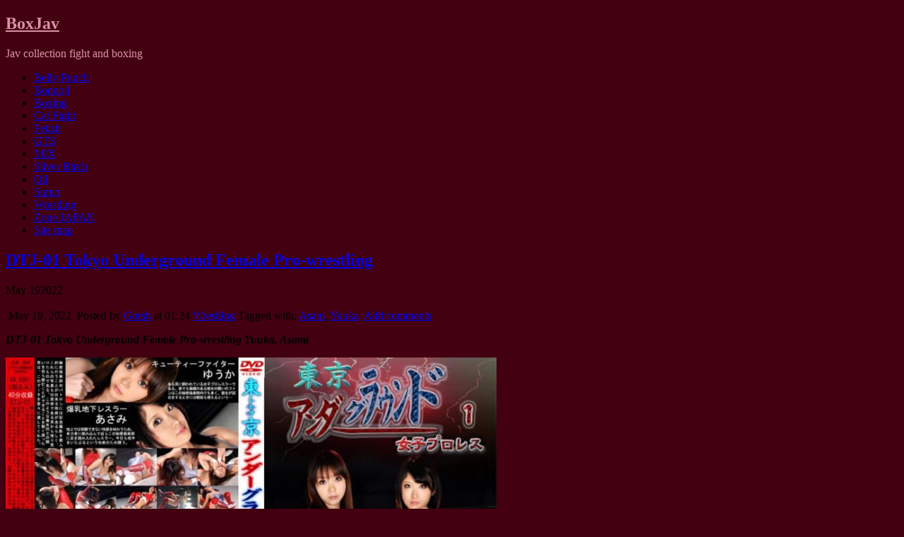

--- FILE ---
content_type: text/html; charset=UTF-8
request_url: https://boxjav.com/wrestling/dtj-01-tokyo-underground-female-pro-wrestling.html
body_size: 17302
content:
<!DOCTYPE html>
<!--[if IE 6]> <html id="ie6" lang="en-US"> <![endif]-->
<!--[if IE 7]> <html id="ie7" lang="en-US"> <![endif]-->
<!--[if IE 8]> <html id="ie8" lang="en-US"> <![endif]-->
<!--[if !(IE 6) | !(IE 7) | !(IE 8)]><!--> <html lang="en-US"> <!--<![endif]-->

<head>
	<script data-url=" {url}" data-width="680px" data-height="56.25%" src="https://tezfiles.com/js/links-to-preview.js"></script>
	<meta charset="UTF-8" />
	<link rel="pingback" href="https://boxjav.com/xmlrpc.php" />

	<!--[if lt IE 9]>
	<script src="https://boxjav.com/wp-content/themes/suffusion/scripts/html5.js" type="text/javascript"></script>
	<![endif]-->
<meta name='robots' content='index, follow, max-image-preview:large, max-snippet:-1, max-video-preview:-1' />

	<!-- This site is optimized with the Yoast SEO plugin v25.6 - https://yoast.com/wordpress/plugins/seo/ -->
	<title>DTJ-01 Tokyo Underground Female Pro-wrestling - BoxJav</title>
	<meta name="description" content="DTJ-01 Tokyo Underground Female Pro-wrestling Yuuka, Asami" />
	<link rel="canonical" href="https://boxjav.com/wrestling/dtj-01-tokyo-underground-female-pro-wrestling.html" />
	<meta property="og:locale" content="en_US" />
	<meta property="og:type" content="article" />
	<meta property="og:title" content="DTJ-01 Tokyo Underground Female Pro-wrestling - BoxJav" />
	<meta property="og:description" content="DTJ-01 Tokyo Underground Female Pro-wrestling Yuuka, Asami" />
	<meta property="og:url" content="https://boxjav.com/wrestling/dtj-01-tokyo-underground-female-pro-wrestling.html" />
	<meta property="og:site_name" content="BoxJav" />
	<meta property="article:published_time" content="2022-05-18T22:24:26+00:00" />
	<meta property="article:modified_time" content="2025-07-26T08:22:25+00:00" />
	<meta property="og:image" content="https://boxjav.com/wp-content/uploads/DTJ-01-Tokyo-Underground-Female-Pro-wrestling-Yuuka-Asami.jpg" />
	<meta property="og:image:width" content="900" />
	<meta property="og:image:height" content="600" />
	<meta property="og:image:type" content="image/jpeg" />
	<meta name="author" content="Gorsh" />
	<meta name="twitter:card" content="summary_large_image" />
	<meta name="twitter:label1" content="Written by" />
	<meta name="twitter:data1" content="Gorsh" />
	<meta name="twitter:label2" content="Est. reading time" />
	<meta name="twitter:data2" content="1 minute" />
	<script type="application/ld+json" class="yoast-schema-graph">{"@context":"https://schema.org","@graph":[{"@type":"Article","@id":"https://boxjav.com/wrestling/dtj-01-tokyo-underground-female-pro-wrestling.html#article","isPartOf":{"@id":"https://boxjav.com/wrestling/dtj-01-tokyo-underground-female-pro-wrestling.html"},"author":{"name":"Gorsh","@id":"https://boxjav.com/#/schema/person/ebeefe5d53c75e8581a3941eb0db837e"},"headline":"DTJ-01 Tokyo Underground Female Pro-wrestling","datePublished":"2022-05-18T22:24:26+00:00","dateModified":"2025-07-26T08:22:25+00:00","mainEntityOfPage":{"@id":"https://boxjav.com/wrestling/dtj-01-tokyo-underground-female-pro-wrestling.html"},"wordCount":25,"commentCount":0,"publisher":{"@id":"https://boxjav.com/#/schema/person/efb306bce581edbfd68499e1afa0033a"},"image":{"@id":"https://boxjav.com/wrestling/dtj-01-tokyo-underground-female-pro-wrestling.html#primaryimage"},"thumbnailUrl":"https://boxjav.com/wp-content/uploads/DTJ-01-Tokyo-Underground-Female-Pro-wrestling-Yuuka-Asami-750x500.jpg","keywords":["Asam","Yuuka"],"articleSection":["Wrestling"],"inLanguage":"en-US","potentialAction":[{"@type":"CommentAction","name":"Comment","target":["https://boxjav.com/wrestling/dtj-01-tokyo-underground-female-pro-wrestling.html#respond"]}]},{"@type":"WebPage","@id":"https://boxjav.com/wrestling/dtj-01-tokyo-underground-female-pro-wrestling.html","url":"https://boxjav.com/wrestling/dtj-01-tokyo-underground-female-pro-wrestling.html","name":"DTJ-01 Tokyo Underground Female Pro-wrestling - BoxJav","isPartOf":{"@id":"https://boxjav.com/#website"},"primaryImageOfPage":{"@id":"https://boxjav.com/wrestling/dtj-01-tokyo-underground-female-pro-wrestling.html#primaryimage"},"image":{"@id":"https://boxjav.com/wrestling/dtj-01-tokyo-underground-female-pro-wrestling.html#primaryimage"},"thumbnailUrl":"https://boxjav.com/wp-content/uploads/DTJ-01-Tokyo-Underground-Female-Pro-wrestling-Yuuka-Asami-750x500.jpg","datePublished":"2022-05-18T22:24:26+00:00","dateModified":"2025-07-26T08:22:25+00:00","description":"DTJ-01 Tokyo Underground Female Pro-wrestling Yuuka, Asami","breadcrumb":{"@id":"https://boxjav.com/wrestling/dtj-01-tokyo-underground-female-pro-wrestling.html#breadcrumb"},"inLanguage":"en-US","potentialAction":[{"@type":"ReadAction","target":["https://boxjav.com/wrestling/dtj-01-tokyo-underground-female-pro-wrestling.html"]}]},{"@type":"ImageObject","inLanguage":"en-US","@id":"https://boxjav.com/wrestling/dtj-01-tokyo-underground-female-pro-wrestling.html#primaryimage","url":"https://boxjav.com/wp-content/uploads/DTJ-01-Tokyo-Underground-Female-Pro-wrestling-Yuuka-Asami.jpg","contentUrl":"https://boxjav.com/wp-content/uploads/DTJ-01-Tokyo-Underground-Female-Pro-wrestling-Yuuka-Asami.jpg","width":900,"height":600},{"@type":"BreadcrumbList","@id":"https://boxjav.com/wrestling/dtj-01-tokyo-underground-female-pro-wrestling.html#breadcrumb","itemListElement":[{"@type":"ListItem","position":1,"name":"Home","item":"https://boxjav.com/"},{"@type":"ListItem","position":2,"name":"DTJ-01 Tokyo Underground Female Pro-wrestling"}]},{"@type":"WebSite","@id":"https://boxjav.com/#website","url":"https://boxjav.com/","name":"BoxJav","description":"Jav collection fight and boxing","publisher":{"@id":"https://boxjav.com/#/schema/person/efb306bce581edbfd68499e1afa0033a"},"potentialAction":[{"@type":"SearchAction","target":{"@type":"EntryPoint","urlTemplate":"https://boxjav.com/?s={search_term_string}"},"query-input":{"@type":"PropertyValueSpecification","valueRequired":true,"valueName":"search_term_string"}}],"inLanguage":"en-US"},{"@type":["Person","Organization"],"@id":"https://boxjav.com/#/schema/person/efb306bce581edbfd68499e1afa0033a","name":"admin","image":{"@type":"ImageObject","inLanguage":"en-US","@id":"https://boxjav.com/#/schema/person/image/","url":"https://secure.gravatar.com/avatar/c2bcd8fa318dbb090057a381bf8976af?s=96&d=mm&r=g","contentUrl":"https://secure.gravatar.com/avatar/c2bcd8fa318dbb090057a381bf8976af?s=96&d=mm&r=g","caption":"admin"},"logo":{"@id":"https://boxjav.com/#/schema/person/image/"}},{"@type":"Person","@id":"https://boxjav.com/#/schema/person/ebeefe5d53c75e8581a3941eb0db837e","name":"Gorsh","image":{"@type":"ImageObject","inLanguage":"en-US","@id":"https://boxjav.com/#/schema/person/image/","url":"https://secure.gravatar.com/avatar/9ca26fbd05ef02128877e9afa6746420?s=96&d=mm&r=g","contentUrl":"https://secure.gravatar.com/avatar/9ca26fbd05ef02128877e9afa6746420?s=96&d=mm&r=g","caption":"Gorsh"}}]}</script>
	<!-- / Yoast SEO plugin. -->


<link rel='dns-prefetch' href='//fonts.googleapis.com' />
<link rel="alternate" type="application/rss+xml" title="BoxJav &raquo; Feed" href="https://boxjav.com/feed" />
<link rel="alternate" type="application/rss+xml" title="BoxJav &raquo; Comments Feed" href="https://boxjav.com/comments/feed" />
<script type="text/javascript" id="wpp-js" src="https://boxjav.com/wp-content/plugins/wordpress-popular-posts/assets/js/wpp.min.js?ver=7.3.6" data-sampling="0" data-sampling-rate="100" data-api-url="https://boxjav.com/wp-json/wordpress-popular-posts" data-post-id="9998" data-token="843d54bf17" data-lang="0" data-debug="0"></script>
<link rel="alternate" type="application/rss+xml" title="BoxJav &raquo; DTJ-01 Tokyo Underground Female Pro-wrestling Comments Feed" href="https://boxjav.com/wrestling/dtj-01-tokyo-underground-female-pro-wrestling.html/feed" />
<script type="text/javascript">
/* <![CDATA[ */
window._wpemojiSettings = {"baseUrl":"https:\/\/s.w.org\/images\/core\/emoji\/15.0.3\/72x72\/","ext":".png","svgUrl":"https:\/\/s.w.org\/images\/core\/emoji\/15.0.3\/svg\/","svgExt":".svg","source":{"concatemoji":"https:\/\/boxjav.com\/wp-includes\/js\/wp-emoji-release.min.js?ver=6.6.2"}};
/*! This file is auto-generated */
!function(i,n){var o,s,e;function c(e){try{var t={supportTests:e,timestamp:(new Date).valueOf()};sessionStorage.setItem(o,JSON.stringify(t))}catch(e){}}function p(e,t,n){e.clearRect(0,0,e.canvas.width,e.canvas.height),e.fillText(t,0,0);var t=new Uint32Array(e.getImageData(0,0,e.canvas.width,e.canvas.height).data),r=(e.clearRect(0,0,e.canvas.width,e.canvas.height),e.fillText(n,0,0),new Uint32Array(e.getImageData(0,0,e.canvas.width,e.canvas.height).data));return t.every(function(e,t){return e===r[t]})}function u(e,t,n){switch(t){case"flag":return n(e,"\ud83c\udff3\ufe0f\u200d\u26a7\ufe0f","\ud83c\udff3\ufe0f\u200b\u26a7\ufe0f")?!1:!n(e,"\ud83c\uddfa\ud83c\uddf3","\ud83c\uddfa\u200b\ud83c\uddf3")&&!n(e,"\ud83c\udff4\udb40\udc67\udb40\udc62\udb40\udc65\udb40\udc6e\udb40\udc67\udb40\udc7f","\ud83c\udff4\u200b\udb40\udc67\u200b\udb40\udc62\u200b\udb40\udc65\u200b\udb40\udc6e\u200b\udb40\udc67\u200b\udb40\udc7f");case"emoji":return!n(e,"\ud83d\udc26\u200d\u2b1b","\ud83d\udc26\u200b\u2b1b")}return!1}function f(e,t,n){var r="undefined"!=typeof WorkerGlobalScope&&self instanceof WorkerGlobalScope?new OffscreenCanvas(300,150):i.createElement("canvas"),a=r.getContext("2d",{willReadFrequently:!0}),o=(a.textBaseline="top",a.font="600 32px Arial",{});return e.forEach(function(e){o[e]=t(a,e,n)}),o}function t(e){var t=i.createElement("script");t.src=e,t.defer=!0,i.head.appendChild(t)}"undefined"!=typeof Promise&&(o="wpEmojiSettingsSupports",s=["flag","emoji"],n.supports={everything:!0,everythingExceptFlag:!0},e=new Promise(function(e){i.addEventListener("DOMContentLoaded",e,{once:!0})}),new Promise(function(t){var n=function(){try{var e=JSON.parse(sessionStorage.getItem(o));if("object"==typeof e&&"number"==typeof e.timestamp&&(new Date).valueOf()<e.timestamp+604800&&"object"==typeof e.supportTests)return e.supportTests}catch(e){}return null}();if(!n){if("undefined"!=typeof Worker&&"undefined"!=typeof OffscreenCanvas&&"undefined"!=typeof URL&&URL.createObjectURL&&"undefined"!=typeof Blob)try{var e="postMessage("+f.toString()+"("+[JSON.stringify(s),u.toString(),p.toString()].join(",")+"));",r=new Blob([e],{type:"text/javascript"}),a=new Worker(URL.createObjectURL(r),{name:"wpTestEmojiSupports"});return void(a.onmessage=function(e){c(n=e.data),a.terminate(),t(n)})}catch(e){}c(n=f(s,u,p))}t(n)}).then(function(e){for(var t in e)n.supports[t]=e[t],n.supports.everything=n.supports.everything&&n.supports[t],"flag"!==t&&(n.supports.everythingExceptFlag=n.supports.everythingExceptFlag&&n.supports[t]);n.supports.everythingExceptFlag=n.supports.everythingExceptFlag&&!n.supports.flag,n.DOMReady=!1,n.readyCallback=function(){n.DOMReady=!0}}).then(function(){return e}).then(function(){var e;n.supports.everything||(n.readyCallback(),(e=n.source||{}).concatemoji?t(e.concatemoji):e.wpemoji&&e.twemoji&&(t(e.twemoji),t(e.wpemoji)))}))}((window,document),window._wpemojiSettings);
/* ]]> */
</script>
<link rel='stylesheet' id='dashicons-css' href='https://boxjav.com/wp-includes/css/dashicons.min.css?ver=6.6.2' type='text/css' media='all' />
<link rel='stylesheet' id='post-views-counter-frontend-css' href='https://boxjav.com/wp-content/plugins/post-views-counter/css/frontend.css?ver=1.7.3' type='text/css' media='all' />
<style id='wp-emoji-styles-inline-css' type='text/css'>

	img.wp-smiley, img.emoji {
		display: inline !important;
		border: none !important;
		box-shadow: none !important;
		height: 1em !important;
		width: 1em !important;
		margin: 0 0.07em !important;
		vertical-align: -0.1em !important;
		background: none !important;
		padding: 0 !important;
	}
</style>
<link rel='stylesheet' id='wp-block-library-css' href='https://boxjav.com/wp-includes/css/dist/block-library/style.min.css?ver=6.6.2' type='text/css' media='all' />
<style id='classic-theme-styles-inline-css' type='text/css'>
/*! This file is auto-generated */
.wp-block-button__link{color:#fff;background-color:#32373c;border-radius:9999px;box-shadow:none;text-decoration:none;padding:calc(.667em + 2px) calc(1.333em + 2px);font-size:1.125em}.wp-block-file__button{background:#32373c;color:#fff;text-decoration:none}
</style>
<style id='global-styles-inline-css' type='text/css'>
:root{--wp--preset--aspect-ratio--square: 1;--wp--preset--aspect-ratio--4-3: 4/3;--wp--preset--aspect-ratio--3-4: 3/4;--wp--preset--aspect-ratio--3-2: 3/2;--wp--preset--aspect-ratio--2-3: 2/3;--wp--preset--aspect-ratio--16-9: 16/9;--wp--preset--aspect-ratio--9-16: 9/16;--wp--preset--color--black: #000000;--wp--preset--color--cyan-bluish-gray: #abb8c3;--wp--preset--color--white: #ffffff;--wp--preset--color--pale-pink: #f78da7;--wp--preset--color--vivid-red: #cf2e2e;--wp--preset--color--luminous-vivid-orange: #ff6900;--wp--preset--color--luminous-vivid-amber: #fcb900;--wp--preset--color--light-green-cyan: #7bdcb5;--wp--preset--color--vivid-green-cyan: #00d084;--wp--preset--color--pale-cyan-blue: #8ed1fc;--wp--preset--color--vivid-cyan-blue: #0693e3;--wp--preset--color--vivid-purple: #9b51e0;--wp--preset--gradient--vivid-cyan-blue-to-vivid-purple: linear-gradient(135deg,rgba(6,147,227,1) 0%,rgb(155,81,224) 100%);--wp--preset--gradient--light-green-cyan-to-vivid-green-cyan: linear-gradient(135deg,rgb(122,220,180) 0%,rgb(0,208,130) 100%);--wp--preset--gradient--luminous-vivid-amber-to-luminous-vivid-orange: linear-gradient(135deg,rgba(252,185,0,1) 0%,rgba(255,105,0,1) 100%);--wp--preset--gradient--luminous-vivid-orange-to-vivid-red: linear-gradient(135deg,rgba(255,105,0,1) 0%,rgb(207,46,46) 100%);--wp--preset--gradient--very-light-gray-to-cyan-bluish-gray: linear-gradient(135deg,rgb(238,238,238) 0%,rgb(169,184,195) 100%);--wp--preset--gradient--cool-to-warm-spectrum: linear-gradient(135deg,rgb(74,234,220) 0%,rgb(151,120,209) 20%,rgb(207,42,186) 40%,rgb(238,44,130) 60%,rgb(251,105,98) 80%,rgb(254,248,76) 100%);--wp--preset--gradient--blush-light-purple: linear-gradient(135deg,rgb(255,206,236) 0%,rgb(152,150,240) 100%);--wp--preset--gradient--blush-bordeaux: linear-gradient(135deg,rgb(254,205,165) 0%,rgb(254,45,45) 50%,rgb(107,0,62) 100%);--wp--preset--gradient--luminous-dusk: linear-gradient(135deg,rgb(255,203,112) 0%,rgb(199,81,192) 50%,rgb(65,88,208) 100%);--wp--preset--gradient--pale-ocean: linear-gradient(135deg,rgb(255,245,203) 0%,rgb(182,227,212) 50%,rgb(51,167,181) 100%);--wp--preset--gradient--electric-grass: linear-gradient(135deg,rgb(202,248,128) 0%,rgb(113,206,126) 100%);--wp--preset--gradient--midnight: linear-gradient(135deg,rgb(2,3,129) 0%,rgb(40,116,252) 100%);--wp--preset--font-size--small: 13px;--wp--preset--font-size--medium: 20px;--wp--preset--font-size--large: 36px;--wp--preset--font-size--x-large: 42px;--wp--preset--spacing--20: 0.44rem;--wp--preset--spacing--30: 0.67rem;--wp--preset--spacing--40: 1rem;--wp--preset--spacing--50: 1.5rem;--wp--preset--spacing--60: 2.25rem;--wp--preset--spacing--70: 3.38rem;--wp--preset--spacing--80: 5.06rem;--wp--preset--shadow--natural: 6px 6px 9px rgba(0, 0, 0, 0.2);--wp--preset--shadow--deep: 12px 12px 50px rgba(0, 0, 0, 0.4);--wp--preset--shadow--sharp: 6px 6px 0px rgba(0, 0, 0, 0.2);--wp--preset--shadow--outlined: 6px 6px 0px -3px rgba(255, 255, 255, 1), 6px 6px rgba(0, 0, 0, 1);--wp--preset--shadow--crisp: 6px 6px 0px rgba(0, 0, 0, 1);}:where(.is-layout-flex){gap: 0.5em;}:where(.is-layout-grid){gap: 0.5em;}body .is-layout-flex{display: flex;}.is-layout-flex{flex-wrap: wrap;align-items: center;}.is-layout-flex > :is(*, div){margin: 0;}body .is-layout-grid{display: grid;}.is-layout-grid > :is(*, div){margin: 0;}:where(.wp-block-columns.is-layout-flex){gap: 2em;}:where(.wp-block-columns.is-layout-grid){gap: 2em;}:where(.wp-block-post-template.is-layout-flex){gap: 1.25em;}:where(.wp-block-post-template.is-layout-grid){gap: 1.25em;}.has-black-color{color: var(--wp--preset--color--black) !important;}.has-cyan-bluish-gray-color{color: var(--wp--preset--color--cyan-bluish-gray) !important;}.has-white-color{color: var(--wp--preset--color--white) !important;}.has-pale-pink-color{color: var(--wp--preset--color--pale-pink) !important;}.has-vivid-red-color{color: var(--wp--preset--color--vivid-red) !important;}.has-luminous-vivid-orange-color{color: var(--wp--preset--color--luminous-vivid-orange) !important;}.has-luminous-vivid-amber-color{color: var(--wp--preset--color--luminous-vivid-amber) !important;}.has-light-green-cyan-color{color: var(--wp--preset--color--light-green-cyan) !important;}.has-vivid-green-cyan-color{color: var(--wp--preset--color--vivid-green-cyan) !important;}.has-pale-cyan-blue-color{color: var(--wp--preset--color--pale-cyan-blue) !important;}.has-vivid-cyan-blue-color{color: var(--wp--preset--color--vivid-cyan-blue) !important;}.has-vivid-purple-color{color: var(--wp--preset--color--vivid-purple) !important;}.has-black-background-color{background-color: var(--wp--preset--color--black) !important;}.has-cyan-bluish-gray-background-color{background-color: var(--wp--preset--color--cyan-bluish-gray) !important;}.has-white-background-color{background-color: var(--wp--preset--color--white) !important;}.has-pale-pink-background-color{background-color: var(--wp--preset--color--pale-pink) !important;}.has-vivid-red-background-color{background-color: var(--wp--preset--color--vivid-red) !important;}.has-luminous-vivid-orange-background-color{background-color: var(--wp--preset--color--luminous-vivid-orange) !important;}.has-luminous-vivid-amber-background-color{background-color: var(--wp--preset--color--luminous-vivid-amber) !important;}.has-light-green-cyan-background-color{background-color: var(--wp--preset--color--light-green-cyan) !important;}.has-vivid-green-cyan-background-color{background-color: var(--wp--preset--color--vivid-green-cyan) !important;}.has-pale-cyan-blue-background-color{background-color: var(--wp--preset--color--pale-cyan-blue) !important;}.has-vivid-cyan-blue-background-color{background-color: var(--wp--preset--color--vivid-cyan-blue) !important;}.has-vivid-purple-background-color{background-color: var(--wp--preset--color--vivid-purple) !important;}.has-black-border-color{border-color: var(--wp--preset--color--black) !important;}.has-cyan-bluish-gray-border-color{border-color: var(--wp--preset--color--cyan-bluish-gray) !important;}.has-white-border-color{border-color: var(--wp--preset--color--white) !important;}.has-pale-pink-border-color{border-color: var(--wp--preset--color--pale-pink) !important;}.has-vivid-red-border-color{border-color: var(--wp--preset--color--vivid-red) !important;}.has-luminous-vivid-orange-border-color{border-color: var(--wp--preset--color--luminous-vivid-orange) !important;}.has-luminous-vivid-amber-border-color{border-color: var(--wp--preset--color--luminous-vivid-amber) !important;}.has-light-green-cyan-border-color{border-color: var(--wp--preset--color--light-green-cyan) !important;}.has-vivid-green-cyan-border-color{border-color: var(--wp--preset--color--vivid-green-cyan) !important;}.has-pale-cyan-blue-border-color{border-color: var(--wp--preset--color--pale-cyan-blue) !important;}.has-vivid-cyan-blue-border-color{border-color: var(--wp--preset--color--vivid-cyan-blue) !important;}.has-vivid-purple-border-color{border-color: var(--wp--preset--color--vivid-purple) !important;}.has-vivid-cyan-blue-to-vivid-purple-gradient-background{background: var(--wp--preset--gradient--vivid-cyan-blue-to-vivid-purple) !important;}.has-light-green-cyan-to-vivid-green-cyan-gradient-background{background: var(--wp--preset--gradient--light-green-cyan-to-vivid-green-cyan) !important;}.has-luminous-vivid-amber-to-luminous-vivid-orange-gradient-background{background: var(--wp--preset--gradient--luminous-vivid-amber-to-luminous-vivid-orange) !important;}.has-luminous-vivid-orange-to-vivid-red-gradient-background{background: var(--wp--preset--gradient--luminous-vivid-orange-to-vivid-red) !important;}.has-very-light-gray-to-cyan-bluish-gray-gradient-background{background: var(--wp--preset--gradient--very-light-gray-to-cyan-bluish-gray) !important;}.has-cool-to-warm-spectrum-gradient-background{background: var(--wp--preset--gradient--cool-to-warm-spectrum) !important;}.has-blush-light-purple-gradient-background{background: var(--wp--preset--gradient--blush-light-purple) !important;}.has-blush-bordeaux-gradient-background{background: var(--wp--preset--gradient--blush-bordeaux) !important;}.has-luminous-dusk-gradient-background{background: var(--wp--preset--gradient--luminous-dusk) !important;}.has-pale-ocean-gradient-background{background: var(--wp--preset--gradient--pale-ocean) !important;}.has-electric-grass-gradient-background{background: var(--wp--preset--gradient--electric-grass) !important;}.has-midnight-gradient-background{background: var(--wp--preset--gradient--midnight) !important;}.has-small-font-size{font-size: var(--wp--preset--font-size--small) !important;}.has-medium-font-size{font-size: var(--wp--preset--font-size--medium) !important;}.has-large-font-size{font-size: var(--wp--preset--font-size--large) !important;}.has-x-large-font-size{font-size: var(--wp--preset--font-size--x-large) !important;}
:where(.wp-block-post-template.is-layout-flex){gap: 1.25em;}:where(.wp-block-post-template.is-layout-grid){gap: 1.25em;}
:where(.wp-block-columns.is-layout-flex){gap: 2em;}:where(.wp-block-columns.is-layout-grid){gap: 2em;}
:root :where(.wp-block-pullquote){font-size: 1.5em;line-height: 1.6;}
</style>
<link rel='stylesheet' id='fancybox-for-wp-css' href='https://boxjav.com/wp-content/plugins/fancybox-for-wordpress/assets/css/fancybox.css?ver=1.3.4' type='text/css' media='all' />
<link rel='stylesheet' id='font-awesome-css' href='https://boxjav.com/wp-content/plugins/smooth-scroll-up/css/font-awesome.min.css?ver=4.6.3' type='text/css' media='all' />
<link rel='stylesheet' id='scrollup-css-css' href='https://boxjav.com/wp-content/plugins/smooth-scroll-up/css/scrollup.css?ver=6.6.2' type='text/css' media='all' />
<link rel='stylesheet' id='crp-style-rounded-thumbs-css' href='https://boxjav.com/wp-content/plugins/contextual-related-posts/css/rounded-thumbs.min.css?ver=4.1.0' type='text/css' media='all' />
<style id='crp-style-rounded-thumbs-inline-css' type='text/css'>

			.crp_related.crp-rounded-thumbs a {
				width: 200px;
                height: 200px;
				text-decoration: none;
			}
			.crp_related.crp-rounded-thumbs img {
				max-width: 200px;
				margin: auto;
			}
			.crp_related.crp-rounded-thumbs .crp_title {
				width: 100%;
			}
			
</style>
<link rel='stylesheet' id='wordpress-popular-posts-css-css' href='https://boxjav.com/wp-content/plugins/wordpress-popular-posts/assets/css/wpp.css?ver=7.3.6' type='text/css' media='all' />
<link rel='stylesheet' id='suffusion-theme-css' href='https://boxjav.com/wp-content/themes/suffusion/style.css?ver=4.4.9' type='text/css' media='all' />
<link rel='stylesheet' id='suffusion-theme-skin-1-css' href='https://boxjav.com/wp-content/themes/suffusion/skins/photonique/skin.css?ver=4.4.9' type='text/css' media='all' />
<!--[if !IE]>--><link rel='stylesheet' id='suffusion-rounded-css' href='https://boxjav.com/wp-content/themes/suffusion/rounded-corners.css?ver=4.4.9' type='text/css' media='all' />
<!--<![endif]-->
<!--[if gt IE 8]><link rel='stylesheet' id='suffusion-rounded-css' href='https://boxjav.com/wp-content/themes/suffusion/rounded-corners.css?ver=4.4.9' type='text/css' media='all' />
<![endif]-->
<!--[if lt IE 8]><link rel='stylesheet' id='suffusion-ie-css' href='https://boxjav.com/wp-content/themes/suffusion/ie-fix.css?ver=4.4.9' type='text/css' media='all' />
<![endif]-->
<link rel='stylesheet' id='suffusion-generated-css' href='https://boxjav.com/wp-content/uploads/suffusion/custom-styles.css?ver=4.4.9' type='text/css' media='all' />
<link rel='stylesheet' id='suffusion-skin-fonts-css' href="https://fonts.googleapis.com/css?family=Quattrocento" type='text/css' media='all' />
<script type="text/javascript" src="https://boxjav.com/wp-includes/js/jquery/jquery.min.js?ver=3.7.1" id="jquery-core-js"></script>
<script type="text/javascript" src="https://boxjav.com/wp-includes/js/jquery/jquery-migrate.min.js?ver=3.4.1" id="jquery-migrate-js"></script>
<script type="text/javascript" src="https://boxjav.com/wp-content/plugins/fancybox-for-wordpress/assets/js/purify.min.js?ver=1.3.4" id="purify-js"></script>
<script type="text/javascript" src="https://boxjav.com/wp-content/plugins/fancybox-for-wordpress/assets/js/jquery.fancybox.js?ver=1.3.4" id="fancybox-for-wp-js"></script>
<script type="text/javascript" id="suffusion-js-extra">
/* <![CDATA[ */
var Suffusion_JS = {"wrapper_width_type_page_template_1l_sidebar_php":"fixed","wrapper_max_width_page_template_1l_sidebar_php":"1200","wrapper_min_width_page_template_1l_sidebar_php":"600","wrapper_orig_width_page_template_1l_sidebar_php":"75","wrapper_width_type_page_template_1r_sidebar_php":"fixed","wrapper_max_width_page_template_1r_sidebar_php":"1200","wrapper_min_width_page_template_1r_sidebar_php":"600","wrapper_orig_width_page_template_1r_sidebar_php":"75","wrapper_width_type_page_template_1l1r_sidebar_php":"fixed","wrapper_max_width_page_template_1l1r_sidebar_php":"1200","wrapper_min_width_page_template_1l1r_sidebar_php":"600","wrapper_orig_width_page_template_1l1r_sidebar_php":"75","wrapper_width_type_page_template_2l_sidebars_php":"fixed","wrapper_max_width_page_template_2l_sidebars_php":"1200","wrapper_min_width_page_template_2l_sidebars_php":"600","wrapper_orig_width_page_template_2l_sidebars_php":"75","wrapper_width_type_page_template_2r_sidebars_php":"fixed","wrapper_max_width_page_template_2r_sidebars_php":"1200","wrapper_min_width_page_template_2r_sidebars_php":"600","wrapper_orig_width_page_template_2r_sidebars_php":"75","wrapper_width_type":"fixed","wrapper_max_width":"1200","wrapper_min_width":"600","wrapper_orig_width":"75","wrapper_width_type_page_template_no_sidebars_php":"fixed","wrapper_max_width_page_template_no_sidebars_php":"1200","wrapper_min_width_page_template_no_sidebars_php":"600","wrapper_orig_width_page_template_no_sidebars_php":"75","suf_featured_interval":"4000","suf_featured_transition_speed":"1000","suf_featured_fx":"fade","suf_featured_pause":"Pause","suf_featured_resume":"Resume","suf_featured_sync":"0","suf_featured_pager_style":"numbers","suf_nav_delay":"500","suf_nav_effect":"fade","suf_navt_delay":"500","suf_navt_effect":"fade","suf_jq_masonry_enabled":"disabled","suf_fix_aspect_ratio":"preserve","suf_show_drop_caps":""};
/* ]]> */
</script>
<script type="text/javascript" src="https://boxjav.com/wp-content/themes/suffusion/scripts/suffusion.js?ver=4.4.9" id="suffusion-js"></script>
<link rel="https://api.w.org/" href="https://boxjav.com/wp-json/" /><link rel="alternate" title="JSON" type="application/json" href="https://boxjav.com/wp-json/wp/v2/posts/9998" /><link rel="EditURI" type="application/rsd+xml" title="RSD" href="https://boxjav.com/xmlrpc.php?rsd" />
<link rel='shortlink' href='https://boxjav.com/?p=9998' />
<link rel="alternate" title="oEmbed (JSON)" type="application/json+oembed" href="https://boxjav.com/wp-json/oembed/1.0/embed?url=https%3A%2F%2Fboxjav.com%2Fwrestling%2Fdtj-01-tokyo-underground-female-pro-wrestling.html" />
<link rel="alternate" title="oEmbed (XML)" type="text/xml+oembed" href="https://boxjav.com/wp-json/oembed/1.0/embed?url=https%3A%2F%2Fboxjav.com%2Fwrestling%2Fdtj-01-tokyo-underground-female-pro-wrestling.html&#038;format=xml" />

<!-- Fancybox for WordPress v3.3.7 -->
<style type="text/css">
	.fancybox-slide--image .fancybox-content{background-color: #FFFFFF}div.fancybox-caption{display:none !important;}
	
	img.fancybox-image{border-width:10px;border-color:#FFFFFF;border-style:solid;}
	div.fancybox-bg{background-color:rgba(102,102,102,0.3);opacity:1 !important;}div.fancybox-content{border-color:#FFFFFF}
	div#fancybox-title{background-color:#FFFFFF}
	div.fancybox-content{background-color:#FFFFFF;border:1px solid #BBBBBB}
	div#fancybox-title-inside{color:#333333}
	
	
	
	div.fancybox-caption p.caption-title{display:inline-block}
	div.fancybox-caption p.caption-title{font-size:14px}
	div.fancybox-caption p.caption-title{color:#333333}
	div.fancybox-caption {color:#333333}div.fancybox-caption p.caption-title {background:#fff; width:auto;padding:10px 30px;}div.fancybox-content p.caption-title{color:#333333;margin: 0;padding: 5px 0;}body.fancybox-active .fancybox-container .fancybox-stage .fancybox-content .fancybox-close-small{display:block;}
</style><script type="text/javascript">
	jQuery(function () {

		var mobileOnly = false;
		
		if (mobileOnly) {
			return;
		}

		jQuery.fn.getTitle = function () { // Copy the title of every IMG tag and add it to its parent A so that fancybox can show titles
			var arr = jQuery("a[data-fancybox]");jQuery.each(arr, function() {var title = jQuery(this).children("img").attr("title") || '';var figCaptionHtml = jQuery(this).next("figcaption").html() || '';var processedCaption = figCaptionHtml;if (figCaptionHtml.length && typeof DOMPurify === 'function') {processedCaption = DOMPurify.sanitize(figCaptionHtml, {USE_PROFILES: {html: true}});} else if (figCaptionHtml.length) {processedCaption = jQuery("<div>").text(figCaptionHtml).html();}var newTitle = title;if (processedCaption.length) {newTitle = title.length ? title + " " + processedCaption : processedCaption;}if (newTitle.length) {jQuery(this).attr("title", newTitle);}});		}

		// Supported file extensions

				var thumbnails = jQuery("a:has(img)").not(".nolightbox").not('.envira-gallery-link').not('.ngg-simplelightbox').filter(function () {
			return /\.(jpe?g|png|gif|mp4|webp|bmp|pdf)(\?[^/]*)*$/i.test(jQuery(this).attr('href'))
		});
		

		// Add data-type iframe for links that are not images or videos.
		var iframeLinks = jQuery('.fancyboxforwp').filter(function () {
			return !/\.(jpe?g|png|gif|mp4|webp|bmp|pdf)(\?[^/]*)*$/i.test(jQuery(this).attr('href'))
		}).filter(function () {
			return !/vimeo|youtube/i.test(jQuery(this).attr('href'))
		});
		iframeLinks.attr({"data-type": "iframe"}).getTitle();

				// Gallery All
		thumbnails.addClass("fancyboxforwp").attr("data-fancybox", "gallery").getTitle();
		iframeLinks.attr({"data-fancybox": "gallery"}).getTitle();

		// Gallery type NONE
		
		// Call fancybox and apply it on any link with a rel atribute that starts with "fancybox", with the options set on the admin panel
		jQuery("a.fancyboxforwp").fancyboxforwp({
			loop: false,
			smallBtn: true,
			zoomOpacity: "auto",
			animationEffect: "fade",
			animationDuration: 500,
			transitionEffect: "fade",
			transitionDuration: "300",
			overlayShow: true,
			overlayOpacity: "0.3",
			titleShow: true,
			titlePosition: "inside",
			keyboard: true,
			showCloseButton: true,
			arrows: true,
			clickContent:false,
			clickSlide: "close",
			mobile: {
				clickContent: function (current, event) {
					return current.type === "image" ? "toggleControls" : false;
				},
				clickSlide: function (current, event) {
					return current.type === "image" ? "close" : "close";
				},
			},
			wheel: false,
			toolbar: true,
			preventCaptionOverlap: true,
			onInit: function() { },			onDeactivate
	: function() { },		beforeClose: function() { },			afterShow: function(instance) { jQuery( ".fancybox-image" ).on("click", function( ){ ( instance.isScaledDown() ) ? instance.scaleToActual() : instance.scaleToFit() }) },				afterClose: function() { },					caption : function( instance, item ) {var title = "";if("undefined" != typeof jQuery(this).context ){var title = jQuery(this).context.title;} else { var title = ("undefined" != typeof jQuery(this).attr("title")) ? jQuery(this).attr("title") : false;}var caption = jQuery(this).data('caption') || '';if ( item.type === 'image' && title.length ) {caption = (caption.length ? caption + '<br />' : '') + '<p class="caption-title">'+jQuery("<div>").text(title).html()+'</p>' ;}if (typeof DOMPurify === "function" && caption.length) { return DOMPurify.sanitize(caption, {USE_PROFILES: {html: true}}); } else { return jQuery("<div>").text(caption).html(); }},
		afterLoad : function( instance, current ) {var captionContent = current.opts.caption || '';var sanitizedCaptionString = '';if (typeof DOMPurify === 'function' && captionContent.length) {sanitizedCaptionString = DOMPurify.sanitize(captionContent, {USE_PROFILES: {html: true}});} else if (captionContent.length) { sanitizedCaptionString = jQuery("<div>").text(captionContent).html();}if (sanitizedCaptionString.length) { current.$content.append(jQuery('<div class=\"fancybox-custom-caption inside-caption\" style=\" position: absolute;left:0;right:0;color:#000;margin:0 auto;bottom:0;text-align:center;background-color:#FFFFFF \"></div>').html(sanitizedCaptionString)); }},
			})
		;

			})
</script>
<!-- END Fancybox for WordPress -->
            <style id="wpp-loading-animation-styles">@-webkit-keyframes bgslide{from{background-position-x:0}to{background-position-x:-200%}}@keyframes bgslide{from{background-position-x:0}to{background-position-x:-200%}}.wpp-widget-block-placeholder,.wpp-shortcode-placeholder{margin:0 auto;width:60px;height:3px;background:#dd3737;background:linear-gradient(90deg,#dd3737 0%,#571313 10%,#dd3737 100%);background-size:200% auto;border-radius:3px;-webkit-animation:bgslide 1s infinite linear;animation:bgslide 1s infinite linear}</style>
            <style data-context="foundation-flickity-css">/*! Flickity v2.0.2
http://flickity.metafizzy.co
---------------------------------------------- */.flickity-enabled{position:relative}.flickity-enabled:focus{outline:0}.flickity-viewport{overflow:hidden;position:relative;height:100%}.flickity-slider{position:absolute;width:100%;height:100%}.flickity-enabled.is-draggable{-webkit-tap-highlight-color:transparent;tap-highlight-color:transparent;-webkit-user-select:none;-moz-user-select:none;-ms-user-select:none;user-select:none}.flickity-enabled.is-draggable .flickity-viewport{cursor:move;cursor:-webkit-grab;cursor:grab}.flickity-enabled.is-draggable .flickity-viewport.is-pointer-down{cursor:-webkit-grabbing;cursor:grabbing}.flickity-prev-next-button{position:absolute;top:50%;width:44px;height:44px;border:none;border-radius:50%;background:#fff;background:hsla(0,0%,100%,.75);cursor:pointer;-webkit-transform:translateY(-50%);transform:translateY(-50%)}.flickity-prev-next-button:hover{background:#fff}.flickity-prev-next-button:focus{outline:0;box-shadow:0 0 0 5px #09f}.flickity-prev-next-button:active{opacity:.6}.flickity-prev-next-button.previous{left:10px}.flickity-prev-next-button.next{right:10px}.flickity-rtl .flickity-prev-next-button.previous{left:auto;right:10px}.flickity-rtl .flickity-prev-next-button.next{right:auto;left:10px}.flickity-prev-next-button:disabled{opacity:.3;cursor:auto}.flickity-prev-next-button svg{position:absolute;left:20%;top:20%;width:60%;height:60%}.flickity-prev-next-button .arrow{fill:#333}.flickity-page-dots{position:absolute;width:100%;bottom:-25px;padding:0;margin:0;list-style:none;text-align:center;line-height:1}.flickity-rtl .flickity-page-dots{direction:rtl}.flickity-page-dots .dot{display:inline-block;width:10px;height:10px;margin:0 8px;background:#333;border-radius:50%;opacity:.25;cursor:pointer}.flickity-page-dots .dot.is-selected{opacity:1}</style><style data-context="foundation-slideout-css">.slideout-menu{position:fixed;left:0;top:0;bottom:0;right:auto;z-index:0;width:256px;overflow-y:auto;-webkit-overflow-scrolling:touch;display:none}.slideout-menu.pushit-right{left:auto;right:0}.slideout-panel{position:relative;z-index:1;will-change:transform}.slideout-open,.slideout-open .slideout-panel,.slideout-open body{overflow:hidden}.slideout-open .slideout-menu{display:block}.pushit{display:none}</style><!-- Start Additional Feeds -->
<!-- End Additional Feeds -->
<style type="text/css">
		.custom-header .blogtitle a,
	.custom-header .description {
		color: #db92a6;
	}
	</style>
<style type="text/css" id="custom-background-css">
body.custom-background { background-color: #420011; }
</style>
	<!-- location header -->
<style>.ios7.web-app-mode.has-fixed header{ background-color: rgba(3,122,221,.88);}</style><script src="https://boxjav.com/wp-content/themes/suffusion/scripts/photos.js" type="text/javascript"></script>
</head>

<body class="post-template-default single single-post postid-9998 single-format-standard custom-background photonique suffusion-custom preset-1000px device-desktop">
    				<div id="wrapper" class="fix">
					<div id="header-container" class="custom-header fix">
					<header id="header" class="fix">
			<h2 class="blogtitle center"><a href="https://boxjav.com">BoxJav</a></h2>
		<div class="description right">Jav collection fight and boxing</div>
    </header><!-- /header -->
 	<nav id="nav" class="continuous fix">
		<div class='col-control center'>
<ul class='sf-menu'>
<li id="menu-item-3488" class="menu-item menu-item-type-taxonomy menu-item-object-category menu-item-3488 dd-tab"><a href="https://boxjav.com/category/belly-punch">Belly Punch</a></li>
<li id="menu-item-6677" class="menu-item menu-item-type-taxonomy menu-item-object-category menu-item-6677 dd-tab"><a href="https://boxjav.com/category/bonnoji">Bonnoji</a></li>
<li id="menu-item-26" class="menu-item menu-item-type-taxonomy menu-item-object-category menu-item-26 dd-tab"><a href="https://boxjav.com/category/boxing">Boxing</a></li>
<li id="menu-item-25" class="menu-item menu-item-type-taxonomy menu-item-object-category menu-item-25 dd-tab"><a href="https://boxjav.com/category/cat-fight">Cat Fight</a></li>
<li id="menu-item-6128" class="menu-item menu-item-type-taxonomy menu-item-object-category menu-item-6128 dd-tab"><a href="https://boxjav.com/category/fetish">Fetish</a></li>
<li id="menu-item-863" class="menu-item menu-item-type-taxonomy menu-item-object-category menu-item-863 dd-tab"><a href="https://boxjav.com/category/gts">GTS</a></li>
<li id="menu-item-151" class="menu-item menu-item-type-taxonomy menu-item-object-category menu-item-151 dd-tab"><a href="https://boxjav.com/category/mix">MIX</a></li>
<li id="menu-item-1175" class="menu-item menu-item-type-taxonomy menu-item-object-category menu-item-1175 dd-tab"><a href="https://boxjav.com/category/silver-birch">Silver Birch</a></li>
<li id="menu-item-1666" class="menu-item menu-item-type-taxonomy menu-item-object-category menu-item-1666 dd-tab"><a href="https://boxjav.com/category/oil">Oil</a></li>
<li id="menu-item-7097" class="menu-item menu-item-type-taxonomy menu-item-object-category menu-item-7097 dd-tab"><a href="https://boxjav.com/category/sumo">Sumo</a></li>
<li id="menu-item-6530" class="menu-item menu-item-type-taxonomy menu-item-object-category current-post-ancestor current-menu-parent current-post-parent menu-item-6530 dd-tab"><a href="https://boxjav.com/category/wrestling">Wrestling</a></li>
<li id="menu-item-4130" class="menu-item menu-item-type-taxonomy menu-item-object-category menu-item-4130 dd-tab"><a href="https://boxjav.com/category/zone-japan">Zone JAPAN</a></li>
<li id="menu-item-889" class="menu-item menu-item-type-post_type menu-item-object-page menu-item-889 dd-tab"><a href="https://boxjav.com/site-map">Site map</a></li>

</ul>
		</div><!-- /col-control -->
	</nav><!-- /nav -->
			</div><!-- //#header-container -->
			<div id="container" class="fix">
				    <div id="main-col">
		  	<div id="content">
	<article class="post-9998 post type-post status-publish format-standard hentry category-wrestling tag-asam tag-yuuka category-907-id full-content meta-position-line-top fix" id="post-9998">
<header class='post-header title-container fix'>
	<div class="title">
		<h1 class="posttitle"><a href='https://boxjav.com/wrestling/dtj-01-tokyo-underground-female-pro-wrestling.html' class='entry-title' rel='bookmark' title='DTJ-01 Tokyo Underground Female Pro-wrestling' >DTJ-01 Tokyo Underground Female Pro-wrestling</a></h1>
	</div><!-- /.title -->
		<div class="date"><span class="month">May</span> <span
			class="day">19</span><span class="year">2022</span></div>
	</header><!-- /.title-container -->
	<span class='post-format-icon'>&nbsp;</span><span class='updated' title='2022-05-19T01:24:26+03:00'></span><div class='postdata line'>
	<span class='line-date'><span class='icon'>&nbsp;</span>May 19, 2022</span>
<span class="author"><span class="icon">&nbsp;</span>Posted by <span class="vcard"><a href="https://boxjav.com/author/gorsh" class="url fn" rel="author">Gorsh</a></span> at 01:24</span><span class="category"><span class="icon">&nbsp;</span><a href="https://boxjav.com/category/wrestling" rel="category tag">Wrestling</a></span><span class="tags tax"><span class="icon">&nbsp;</span>Tagged with: <a href="https://boxjav.com/tag/asam" rel="tag">Asam</a>, <a href="https://boxjav.com/tag/yuuka" rel="tag">Yuuka</a></span>			<span class="comments"><span class="icon">&nbsp;</span><a href="#respond">Add comments</a></span>
</div>
			<div class="entry-container fix">
			<div class="entry fix">
<p><em><strong>DTJ-01 Tokyo Underground Female Pro-wrestling Yuuka, Asami</strong></em></p>
<p><a href="https://boxjav.com/wp-content/uploads/DTJ-01-Tokyo-Underground-Female-Pro-wrestling-Yuuka-Asami.jpg"><img fetchpriority="high" decoding="async" class="alignnone wp-image-9999 size-large" src="https://boxjav.com/wp-content/uploads/DTJ-01-Tokyo-Underground-Female-Pro-wrestling-Yuuka-Asami-750x500.jpg" alt="" width="695" height="463" srcset="https://boxjav.com/wp-content/uploads/DTJ-01-Tokyo-Underground-Female-Pro-wrestling-Yuuka-Asami-750x500.jpg 750w, https://boxjav.com/wp-content/uploads/DTJ-01-Tokyo-Underground-Female-Pro-wrestling-Yuuka-Asami-300x200.jpg 300w, https://boxjav.com/wp-content/uploads/DTJ-01-Tokyo-Underground-Female-Pro-wrestling-Yuuka-Asami-768x512.jpg 768w, https://boxjav.com/wp-content/uploads/DTJ-01-Tokyo-Underground-Female-Pro-wrestling-Yuuka-Asami.jpg 900w" sizes="(max-width: 695px) 100vw, 695px" /></a></p>
<p><a href="https://boxjav.com/wp-content/uploads/DTJ-01.mp4.jpg"><img decoding="async" class="alignnone wp-image-10000 size-thumbnail" src="https://boxjav.com/wp-content/uploads/DTJ-01.mp4-150x150.jpg" alt="" width="150" height="150" srcset="https://boxjav.com/wp-content/uploads/DTJ-01.mp4-150x150.jpg 150w, https://boxjav.com/wp-content/uploads/DTJ-01.mp4-144x144.jpg 144w, https://boxjav.com/wp-content/uploads/DTJ-01.mp4-96x96.jpg 96w, https://boxjav.com/wp-content/uploads/DTJ-01.mp4-24x24.jpg 24w, https://boxjav.com/wp-content/uploads/DTJ-01.mp4-36x36.jpg 36w, https://boxjav.com/wp-content/uploads/DTJ-01.mp4-48x48.jpg 48w, https://boxjav.com/wp-content/uploads/DTJ-01.mp4-64x64.jpg 64w, https://boxjav.com/wp-content/uploads/DTJ-01.mp4-200x200.jpg 200w" sizes="(max-width: 150px) 100vw, 150px" /></a></p>
<p>2011-03-25 on sale</p>
<p>Size: 487 mb<br />
Time: 00h 40min<br />
Resolution: 688&#215;396</p>
<p><a href="https://tezfiles.com/file/dbc62907cd1ee/DTJ01.mp4?site=boxjav.com" target="_blank" rel="noopener">DOWNLOAD FILE</a></p>
<div class="crp_related     crp-rounded-thumbs"><h3>Related Posts:</h3><ul><li><a href="https://boxjav.com/mix/dtu-02-tokyo-underground-2.html"     class="crp_link post-15834"><figure><img decoding="async"  style="max-width:200px;max-height:200px;"  src="https://boxjav.com/wp-content/uploads/DTU-02-750x500.jpg" class="crp_first crp_thumb crp_thumbnail" alt="DTU-02 Tokyo Underground 2" title="DTU-02 Tokyo Underground 2" /></figure><span class="crp_title">DTU-02 Tokyo Underground 2</span></a></li><li><a href="https://boxjav.com/boxing/dtu-05-tokyo-underground-5.html"     class="crp_link post-15838"><figure><img decoding="async"  style="max-width:200px;max-height:200px;"  src="https://boxjav.com/wp-content/uploads/DTU-05-750x500.jpg" class="crp_first crp_thumb crp_thumbnail" alt="DTU-05 Tokyo Underground 5" title="DTU-05 Tokyo Underground 5" /></figure><span class="crp_title">DTU-05 Tokyo Underground 5</span></a></li><li><a href="https://boxjav.com/mix/dtu-03-tokyo-underground-3.html"     class="crp_link post-18442"><figure><img decoding="async"  style="max-width:200px;max-height:200px;"  src="https://boxjav.com/wp-content/uploads/DTU-03-750x500.jpg" class="crp_first crp_thumb crp_thumbnail" alt="DTU-03 Tokyo Underground 3" title="DTU-03 Tokyo Underground 3" /></figure><span class="crp_title">DTU-03 Tokyo Underground 3</span></a></li><li><a href="https://boxjav.com/mix/dtu-04-tokyo-underground-4.html"     class="crp_link post-18527"><figure><img decoding="async"  style="max-width:200px;max-height:200px;"  src="https://boxjav.com/wp-content/uploads/DTU-04-750x500.jpg" class="crp_first crp_thumb crp_thumbnail" alt="DTU-04 Tokyo Underground 4" title="DTU-04 Tokyo Underground 4" /></figure><span class="crp_title">DTU-04 Tokyo Underground 4</span></a></li><li><a href="https://boxjav.com/cat-fight/abxh-01-baby-vs-heel-series-vol-1-tall-heel-vs-short-baby.html"     class="crp_link post-12630"><figure><img decoding="async"  style="max-width:200px;max-height:200px;"  src="https://boxjav.com/wp-content/uploads/ABXH-01-Baby-VS-Heel-Series-Vol.1-Tall-Heel-VS-Short-Baby-Sakamoto-Maya-Nagai-Asami-坂本麻弥-永井あさみ-750x500.jpg" class="crp_first crp_thumb crp_thumbnail" alt="ABXH-01 Baby VS Heel Series Vol.1 Tall Heel VS Short Baby" title="ABXH-01 Baby VS Heel Series Vol.1 Tall Heel VS Short Baby" /></figure><span class="crp_title">ABXH-01 Baby VS Heel Series Vol.1 Tall Heel VS Short Baby</span></a></li><li><a href="https://boxjav.com/mix/cdm-02-underground-fight-gender-match-02.html"     class="crp_link post-12788"><figure><img decoding="async"  style="max-width:200px;max-height:200px;"  src="https://boxjav.com/wp-content/uploads/CDM-02-Underground-Fight-Gender-Match-02-Yue-Toua-Nana-Maeno-750x500.jpg" class="crp_first crp_thumb crp_thumbnail" alt="CDM-02 Underground Fight Gender Match 02" title="CDM-02 Underground Fight Gender Match 02" /></figure><span class="crp_title">CDM-02 Underground Fight Gender Match 02</span></a></li></ul><div class="crp_clear"></div></div><div class="post-views content-post post-9998 entry-meta load-static">
				<span class="post-views-icon dashicons dashicons-chart-bar"></span> <span class="post-views-label">Post Views:</span> <span class="post-views-count">519</span>
			</div>			</div><!--/entry -->
		</div><!-- .entry-container -->
<footer class="post-footer postdata fix">
</footer><!-- .post-footer -->
<section id="comments">
	<div id="respond" class="comment-respond">
		<h3 id="reply-title" class="comment-reply-title"><span class="icon">&nbsp;</span>Leave a Reply <small><a rel="nofollow" id="cancel-comment-reply-link" href="/wrestling/dtj-01-tokyo-underground-female-pro-wrestling.html#respond" style="display:none;">Cancel reply</a></small></h3><form action="https://boxjav.com/wp-comments-post.php" method="post" id="commentform" class="comment-form"><span></span>
					<p>
						<label for='comment'></label>
						<textarea name='comment' id='comment' cols='60' rows='10' tabindex='4' class='textarea inside'
							onblur='if (this.value == ""){this.value = "Your Comment";}'
							onfocus='if (this.value == "Your Comment"){this.value = "";}'>Your Comment</textarea>
					</p><p class="form-allowed-tags">You may use these <abbr title="HyperText Markup Language">HTML</abbr> tags and attributes: <code>&lt;a href=&quot;&quot; title=&quot;&quot;&gt; &lt;abbr title=&quot;&quot;&gt; &lt;acronym title=&quot;&quot;&gt; &lt;b&gt; &lt;blockquote cite=&quot;&quot;&gt; &lt;cite&gt; &lt;code&gt; &lt;del datetime=&quot;&quot;&gt; &lt;em&gt; &lt;i&gt; &lt;q cite=&quot;&quot;&gt; &lt;s&gt; &lt;strike&gt; &lt;strong&gt; </code></p>
					<p>
						<label for='author'></label>
						<input type='text' name='author' id='author' class='textarea inside'
							onblur='if (this.value == "") {this.value = "Name (required)";}'
							onfocus='if (this.value == "Name (required)") { this.value = ""; }'
							value='Name (required)' size='28' tabindex='1' />
					</p>

					<p>
						<label for='email'></label>
						<input type='text' name='email' id='email' class='textarea inside'
							onblur='if (this.value == "") {this.value = "E-mail (required)";}'
							onfocus='if (this.value == "E-mail (required)") { this.value = ""; }'
							value='E-mail (required)' size='28' tabindex='1' />
					</p>

					<p>
						<label for='url'></label>
						<input type='text' name='url' id='url' class='textarea inside'
							onblur='if (this.value == "") {this.value = "URI";}'
							onfocus='if (this.value == "URI") { this.value = ""; }'
							value='URI' size='28' tabindex='1' />
					</p>
<p class="form-submit"><input name="submit" type="submit" id="submit" class="submit" value="Submit Comment" /> <input type='hidden' name='comment_post_ID' value='9998' id='comment_post_ID' />
<input type='hidden' name='comment_parent' id='comment_parent' value='0' />
</p><p style="display: none;"><input type="hidden" id="akismet_comment_nonce" name="akismet_comment_nonce" value="2860956daf" /></p><p style="display: none !important;" class="akismet-fields-container" data-prefix="ak_"><label>&#916;<textarea name="ak_hp_textarea" cols="45" rows="8" maxlength="100"></textarea></label><input type="hidden" id="ak_js_1" name="ak_js" value="116"/><script>document.getElementById( "ak_js_1" ).setAttribute( "value", ( new Date() ).getTime() );</script></p></form>	</div><!-- #respond -->
	</section>   <!-- #comments -->	</article><!--/post -->
<nav class='post-nav fix'>
<table>
<tr>
	<td class='previous'><a href="https://boxjav.com/wrestling/dhh-01-big-female-wrestler-vs-tall-beautiful-female-wrestler-vol-1.html" rel="prev"><span class="icon">&nbsp;</span> DHH-01 Big female wrestler VS Tall beautiful female wrestler Vol.1</a></td>
	<td class='next'><a href="https://boxjav.com/wrestling/dtp-01-diva-trespass-001-the-invader-from.html" rel="next"><span class="icon">&nbsp;</span> DTP-01 DIVA TRESPASS #001 The Invader From Battle</a></td>
</tr>
</table>
</nav>
      </div><!-- content -->
    </div><!-- main col -->
<div id='sidebar-shell-1' class='sidebar-shell sidebar-shell-left'>
<div class="dbx-group left boxed warea" id="sidebar">
<!--widget start --><aside id="search-2" class="dbx-box suf-widget search"><div class="dbx-content">
<form method="get" class="searchform " action="https://boxjav.com/">
	<input type="text" name="s" class="searchfield"
			value="Search"
			onfocus="if (this.value == 'Search') {this.value = '';}"
			onblur="if (this.value == '') {this.value = 'Search';}"
			/>
	<input type="submit" class="searchsubmit" value="" name="searchsubmit" />
</form>
</div></aside><!--widget end --><!--widget start --><aside id="categories-2" class="dbx-box suf-widget widget_categories"><div class="dbx-content"><h3 class="dbx-handle plain">Categories</h3>
			<ul>
					<li class="cat-item cat-item-594"><a href="https://boxjav.com/category/belly-punch">Belly Punch</a> (71)
</li>
	<li class="cat-item cat-item-305"><a href="https://boxjav.com/category/bonnoji">Bonnoji</a> (67)
</li>
	<li class="cat-item cat-item-5"><a href="https://boxjav.com/category/boxing">Boxing</a> (587)
</li>
	<li class="cat-item cat-item-2"><a href="https://boxjav.com/category/cat-fight">Cat Fight</a> (1,080)
</li>
	<li class="cat-item cat-item-10"><a href="https://boxjav.com/category/fetish">Fetish</a> (43)
</li>
	<li class="cat-item cat-item-151"><a href="https://boxjav.com/category/gts">GTS</a> (8)
</li>
	<li class="cat-item cat-item-35"><a href="https://boxjav.com/category/mix">MIX</a> (1,340)
</li>
	<li class="cat-item cat-item-300"><a href="https://boxjav.com/category/oil">Oil</a> (92)
</li>
	<li class="cat-item cat-item-4374"><a href="https://boxjav.com/category/rocket">Rocket</a> (11)
</li>
	<li class="cat-item cat-item-233"><a href="https://boxjav.com/category/silver-birch">Silver Birch</a> (227)
</li>
	<li class="cat-item cat-item-1038"><a href="https://boxjav.com/category/sumo">Sumo</a> (63)
</li>
	<li class="cat-item cat-item-1"><a href="https://boxjav.com/category/uncategorized">Uncategorized</a> (17)
</li>
	<li class="cat-item cat-item-907"><a href="https://boxjav.com/category/wrestling">Wrestling</a> (1,244)
</li>
	<li class="cat-item cat-item-678"><a href="https://boxjav.com/category/zone-japan">Zone JAPAN</a> (25)
</li>
			</ul>

			</div></aside><!--widget end --><!--widget start --><aside id="text-5" class="dbx-box suf-widget widget_text"><div class="dbx-content">			<div class="textwidget"><form style="border:1px solid #ccc;padding:3px;text-align:center;" action="https://feedburner.google.com/fb/a/mailverify" method="post" target="popupwindow" onsubmit="window.open('https://feedburner.google.com/fb/a/mailverify?uri=boxjav/ySaP', 'popupwindow', 'scrollbars=yes,width=550,height=520');return true">
<p><font color = "#F5FFFA"><DIV style="text-align: center">Subscribe and recive notifications about new posts on your Email:</p>
<p><input type="text" style="width:218px" name="email"/></p>
<p><input type="hidden" value="boxjav/ySaP" name="uri"/><input type="hidden" name="loc" value="en_US"/><input type="submit" value="Subscribe" /></p>
</div>
		</div></aside><!--widget end -->
<!--widget start --><aside id="wpp-2" class="dbx-box suf-widget popular-posts"><div class="dbx-content">

</div></aside><!--widget end -->
<!--widget start --><aside id="tag_cloud-2" class="dbx-box suf-widget widget_tag_cloud"><div class="dbx-content"><h3 class="dbx-handle plain">Tags</h3><div class="tagcloud"><a href="https://boxjav.com/tag/aina-nagase" class="tag-cloud-link tag-link-17 tag-link-position-1" style="font-size: 14.282051282051pt;" aria-label="Aina Nagase (66 items)">Aina Nagase<span class="tag-link-count"> (66)</span></a>
<a href="https://boxjav.com/tag/aine-kagura" class="tag-cloud-link tag-link-62 tag-link-position-2" style="font-size: 9.4358974358974pt;" aria-label="Aine Kagura (35 items)">Aine Kagura<span class="tag-link-count"> (35)</span></a>
<a href="https://boxjav.com/tag/akari-minase" class="tag-cloud-link tag-link-2066 tag-link-position-3" style="font-size: 10.871794871795pt;" aria-label="Akari Minase (43 items)">Akari Minase<span class="tag-link-count"> (43)</span></a>
<a href="https://boxjav.com/tag/akari-niimura" class="tag-cloud-link tag-link-45 tag-link-position-4" style="font-size: 18.589743589744pt;" aria-label="Akari Niimura (117 items)">Akari Niimura<span class="tag-link-count"> (117)</span></a>
<a href="https://boxjav.com/tag/ako-momona" class="tag-cloud-link tag-link-139 tag-link-position-5" style="font-size: 11.410256410256pt;" aria-label="Ako Momona (46 items)">Ako Momona<span class="tag-link-count"> (46)</span></a>
<a href="https://boxjav.com/tag/arisa-kawasaki" class="tag-cloud-link tag-link-21 tag-link-position-6" style="font-size: 12.846153846154pt;" aria-label="Arisa Kawasaki (55 items)">Arisa Kawasaki<span class="tag-link-count"> (55)</span></a>
<a href="https://boxjav.com/tag/arisu-mizushima" class="tag-cloud-link tag-link-6 tag-link-position-7" style="font-size: 8.1794871794872pt;" aria-label="Arisu Mizushima (30 items)">Arisu Mizushima<span class="tag-link-count"> (30)</span></a>
<a href="https://boxjav.com/tag/arisu-otsu" class="tag-cloud-link tag-link-278 tag-link-position-8" style="font-size: 10.692307692308pt;" aria-label="Arisu Otsu (42 items)">Arisu Otsu<span class="tag-link-count"> (42)</span></a>
<a href="https://boxjav.com/tag/arisu-toyonaka" class="tag-cloud-link tag-link-50 tag-link-position-9" style="font-size: 12.307692307692pt;" aria-label="Arisu Toyonaka (51 items)">Arisu Toyonaka<span class="tag-link-count"> (51)</span></a>
<a href="https://boxjav.com/tag/hikaru-minazuki" class="tag-cloud-link tag-link-105 tag-link-position-10" style="font-size: 16.435897435897pt;" aria-label="Hikaru Minazuki (89 items)">Hikaru Minazuki<span class="tag-link-count"> (89)</span></a>
<a href="https://boxjav.com/tag/hinami-meguro" class="tag-cloud-link tag-link-1436 tag-link-position-11" style="font-size: 18.948717948718pt;" aria-label="Hinami Meguro (122 items)">Hinami Meguro<span class="tag-link-count"> (122)</span></a>
<a href="https://boxjav.com/tag/hitomi-aragaki" class="tag-cloud-link tag-link-582 tag-link-position-12" style="font-size: 9.0769230769231pt;" aria-label="Hitomi Aragaki (34 items)">Hitomi Aragaki<span class="tag-link-count"> (34)</span></a>
<a href="https://boxjav.com/tag/ichigo-suzuya" class="tag-cloud-link tag-link-73 tag-link-position-13" style="font-size: 11.230769230769pt;" aria-label="Ichigo Suzuya (45 items)">Ichigo Suzuya<span class="tag-link-count"> (45)</span></a>
<a href="https://boxjav.com/tag/kurumi-suzuka" class="tag-cloud-link tag-link-387 tag-link-position-14" style="font-size: 13.205128205128pt;" aria-label="Kurumi Suzuka (58 items)">Kurumi Suzuka<span class="tag-link-count"> (58)</span></a>
<a href="https://boxjav.com/tag/mafuyu-yukina" class="tag-cloud-link tag-link-1459 tag-link-position-15" style="font-size: 11.230769230769pt;" aria-label="Mafuyu Yukina (45 items)">Mafuyu Yukina<span class="tag-link-count"> (45)</span></a>
<a href="https://boxjav.com/tag/mei-mizuki" class="tag-cloud-link tag-link-3232 tag-link-position-16" style="font-size: 9.0769230769231pt;" aria-label="Mei Mizuki (34 items)">Mei Mizuki<span class="tag-link-count"> (34)</span></a>
<a href="https://boxjav.com/tag/misato-nonomiya" class="tag-cloud-link tag-link-55 tag-link-position-17" style="font-size: 8pt;" aria-label="Misato Nonomiya (29 items)">Misato Nonomiya<span class="tag-link-count"> (29)</span></a>
<a href="https://boxjav.com/tag/mitsuki-nagisa" class="tag-cloud-link tag-link-794 tag-link-position-18" style="font-size: 13.923076923077pt;" aria-label="Mitsuki Nagisa (63 items)">Mitsuki Nagisa<span class="tag-link-count"> (63)</span></a>
<a href="https://boxjav.com/tag/moa-wakatsuki" class="tag-cloud-link tag-link-3680 tag-link-position-19" style="font-size: 9.4358974358974pt;" aria-label="Moa Wakatsuki (35 items)">Moa Wakatsuki<span class="tag-link-count"> (35)</span></a>
<a href="https://boxjav.com/tag/nana-maeno" class="tag-cloud-link tag-link-722 tag-link-position-20" style="font-size: 22pt;" aria-label="Nana Maeno (179 items)">Nana Maeno<span class="tag-link-count"> (179)</span></a>
<a href="https://boxjav.com/tag/natsuki-yokoyama" class="tag-cloud-link tag-link-65 tag-link-position-21" style="font-size: 13.025641025641pt;" aria-label="Natsuki Yokoyama (56 items)">Natsuki Yokoyama<span class="tag-link-count"> (56)</span></a>
<a href="https://boxjav.com/tag/noa-nanami" class="tag-cloud-link tag-link-1218 tag-link-position-22" style="font-size: 13.025641025641pt;" aria-label="Noa Nanami (56 items)">Noa Nanami<span class="tag-link-count"> (56)</span></a>
<a href="https://boxjav.com/tag/nonoka-akari" class="tag-cloud-link tag-link-2440 tag-link-position-23" style="font-size: 15.179487179487pt;" aria-label="Nonoka Akari (75 items)">Nonoka Akari<span class="tag-link-count"> (75)</span></a>
<a href="https://boxjav.com/tag/nozomi-arimura" class="tag-cloud-link tag-link-480 tag-link-position-24" style="font-size: 16.615384615385pt;" aria-label="Nozomi Arimura (90 items)">Nozomi Arimura<span class="tag-link-count"> (90)</span></a>
<a href="https://boxjav.com/tag/riku-ichikawa" class="tag-cloud-link tag-link-3213 tag-link-position-25" style="font-size: 8.8974358974359pt;" aria-label="Riku Ichikawa (33 items)">Riku Ichikawa<span class="tag-link-count"> (33)</span></a>
<a href="https://boxjav.com/tag/rin-miyazaki" class="tag-cloud-link tag-link-2378 tag-link-position-26" style="font-size: 11.051282051282pt;" aria-label="Rin Miyazaki (44 items)">Rin Miyazaki<span class="tag-link-count"> (44)</span></a>
<a href="https://boxjav.com/tag/runa-amemiya" class="tag-cloud-link tag-link-365 tag-link-position-27" style="font-size: 9.4358974358974pt;" aria-label="Runa Amemiya (35 items)">Runa Amemiya<span class="tag-link-count"> (35)</span></a>
<a href="https://boxjav.com/tag/sarara-uruki" class="tag-cloud-link tag-link-2800 tag-link-position-28" style="font-size: 14.282051282051pt;" aria-label="Sarara Uruki (67 items)">Sarara Uruki<span class="tag-link-count"> (67)</span></a>
<a href="https://boxjav.com/tag/satsuki-toyooka" class="tag-cloud-link tag-link-2307 tag-link-position-29" style="font-size: 9.7948717948718pt;" aria-label="Satsuki Toyooka (37 items)">Satsuki Toyooka<span class="tag-link-count"> (37)</span></a>
<a href="https://boxjav.com/tag/sesera-harukawa" class="tag-cloud-link tag-link-148 tag-link-position-30" style="font-size: 8pt;" aria-label="Sesera Harukawa (29 items)">Sesera Harukawa<span class="tag-link-count"> (29)</span></a>
<a href="https://boxjav.com/tag/tsukasa-nagano" class="tag-cloud-link tag-link-69 tag-link-position-31" style="font-size: 14.461538461538pt;" aria-label="Tsukasa Nagano (68 items)">Tsukasa Nagano<span class="tag-link-count"> (68)</span></a>
<a href="https://boxjav.com/tag/yue" class="tag-cloud-link tag-link-34 tag-link-position-32" style="font-size: 18.589743589744pt;" aria-label="YUE (116 items)">YUE<span class="tag-link-count"> (116)</span></a>
<a href="https://boxjav.com/tag/%e5%89%8d%e4%b9%83%e8%8f%9c%e3%80%85" class="tag-cloud-link tag-link-1724 tag-link-position-33" style="font-size: 16.25641025641pt;" aria-label="前乃菜々 (87 items)">前乃菜々<span class="tag-link-count"> (87)</span></a>
<a href="https://boxjav.com/tag/%e5%ae%87%e6%b5%81%e6%9c%a8%e3%81%95%e3%82%89%e3%82%89" class="tag-cloud-link tag-link-2796 tag-link-position-34" style="font-size: 12.846153846154pt;" aria-label="宇流木さらら (55 items)">宇流木さらら<span class="tag-link-count"> (55)</span></a>
<a href="https://boxjav.com/tag/%e6%96%b0%e6%9d%91%e3%81%82%e3%81%8b%e3%82%8a" class="tag-cloud-link tag-link-1693 tag-link-position-35" style="font-size: 14.102564102564pt;" aria-label="新村あかり (65 items)">新村あかり<span class="tag-link-count"> (65)</span></a>
<a href="https://boxjav.com/tag/%e6%9c%89%e5%8a%a0%e9%87%8c%e3%81%ae%e3%81%ae%e3%81%8b" class="tag-cloud-link tag-link-2441 tag-link-position-36" style="font-size: 13.384615384615pt;" aria-label="有加里ののか (59 items)">有加里ののか<span class="tag-link-count"> (59)</span></a>
<a href="https://boxjav.com/tag/%e6%9c%89%e6%9d%91%e3%81%ae%e3%81%9e%e3%81%bf" class="tag-cloud-link tag-link-1660 tag-link-position-37" style="font-size: 11.410256410256pt;" aria-label="有村のぞみ (46 items)">有村のぞみ<span class="tag-link-count"> (46)</span></a>
<a href="https://boxjav.com/tag/%e6%b6%bc%e8%8a%b1%e3%81%8f%e3%82%8b%e3%81%bf" class="tag-cloud-link tag-link-1715 tag-link-position-38" style="font-size: 9.974358974359pt;" aria-label="涼花くるみ (38 items)">涼花くるみ<span class="tag-link-count"> (38)</span></a>
<a href="https://boxjav.com/tag/%e6%b7%b1%e6%9c%88%e3%82%81%e3%81%84" class="tag-cloud-link tag-link-3233 tag-link-position-39" style="font-size: 8.7179487179487pt;" aria-label="深月めい (32 items)">深月めい<span class="tag-link-count"> (32)</span></a>
<a href="https://boxjav.com/tag/%e7%9a%86%e6%9c%88%e3%81%b2%e3%81%8b%e3%82%8b" class="tag-cloud-link tag-link-1728 tag-link-position-40" style="font-size: 12.128205128205pt;" aria-label="皆月ひかる (50 items)">皆月ひかる<span class="tag-link-count"> (50)</span></a>
<a href="https://boxjav.com/tag/%e7%9a%86%e7%80%ac%e3%81%82%e3%81%8b%e3%82%8a" class="tag-cloud-link tag-link-2067 tag-link-position-41" style="font-size: 8.5384615384615pt;" aria-label="皆瀬あかり (31 items)">皆瀬あかり<span class="tag-link-count"> (31)</span></a>
<a href="https://boxjav.com/tag/%e7%9b%ae%e9%bb%92%e3%81%b2%e3%81%aa%e5%ae%9f" class="tag-cloud-link tag-link-1633 tag-link-position-42" style="font-size: 14.820512820513pt;" aria-label="目黒ひな実 (71 items)">目黒ひな実<span class="tag-link-count"> (71)</span></a>
<a href="https://boxjav.com/tag/%e8%8b%a5%e6%9c%88%e3%82%82%e3%81%82" class="tag-cloud-link tag-link-3714 tag-link-position-43" style="font-size: 8.7179487179487pt;" aria-label="若月もあ (32 items)">若月もあ<span class="tag-link-count"> (32)</span></a>
<a href="https://boxjav.com/tag/%e8%b1%8a%e5%b2%a1%e3%81%95%e3%81%a4%e3%81%8d" class="tag-cloud-link tag-link-2308 tag-link-position-44" style="font-size: 9.0769230769231pt;" aria-label="豊岡さつき (34 items)">豊岡さつき<span class="tag-link-count"> (34)</span></a>
<a href="https://boxjav.com/tag/%e9%9b%aa%e5%a5%88%e7%9c%9f%e5%86%ac" class="tag-cloud-link tag-link-1769 tag-link-position-45" style="font-size: 8.8974358974359pt;" aria-label="雪奈真冬 (33 items)">雪奈真冬<span class="tag-link-count"> (33)</span></a></div>
</div></aside><!--widget end --><!--widget start --><aside id="custom_html-2" class="widget_text dbx-box suf-widget widget_custom_html"><div class="widget_text dbx-content"><div class="textwidget custom-html-widget"><!--LiveInternet counter--><script type="text/javascript">
new Image().src = "//counter.yadro.ru/hit?r"+
escape(document.referrer)+((typeof(screen)=="undefined")?"":
";s"+screen.width+"*"+screen.height+"*"+(screen.colorDepth?
screen.colorDepth:screen.pixelDepth))+";u"+escape(document.URL)+
";h"+escape(document.title.substring(0,150))+
";"+Math.random();</script><!--/LiveInternet--></div></div></aside><!--widget end --></div><!--/sidebar -->
</div>
	</div><!-- /container -->

</div><!--/wrapper -->
<footer>
	<div id='page-footer'>
		<div class='col-control'>
		<div id="cred">
		<table>
			<tr>
				<td class="cred-left">© 2020 boxjav</td>
				<td class="cred-center"></td>
				<td class="cred-right"></td>
			</tr>
		</table>
	</div>
		</div>
	</div>
	</footer>
<!-- 102 queries, 9MB in 1.238 seconds. -->
<!-- location footer -->
<script> var $nocnflct = jQuery.noConflict();
			$nocnflct(function () {
			    $nocnflct.scrollUp({
				scrollName: 'scrollUp', // Element ID
				scrollClass: 'scrollUp scrollup-link scrollup-right', // Element Class
				scrollDistance: 300, // Distance from top/bottom before showing element (px)
				scrollFrom: 'top', // top or bottom
				scrollSpeed: 300, // Speed back to top (ms )
				easingType: 'linear', // Scroll to top easing (see http://easings.net/)
				animation: 'none', // Fade, slide, none
				animationInSpeed: 200, // Animation in speed (ms )
				animationOutSpeed: 200, // Animation out speed (ms )
				scrollText: '<id class="fa fa-arrow-circle-up fa-4x"></id>', // Text for element, can contain HTML
				scrollTitle: false, // Set a custom link title if required. Defaults to scrollText
				scrollImg: false, // Set true to use image
				activeOverlay: false, // Set CSS color to display scrollUp active point
				zIndex: 2147483647 // Z-Index for the overlay
			    });
			});</script><!-- begin visitor maps  -->
<script type="text/javascript">
//<![CDATA[
function wo_map_console(url) {
  window.open(url,"wo_map_console","height=650,width=800,toolbar=no,statusbar=no,scrollbars=yes").focus();
}
//]]>
</script>
<!-- end visitor maps -->
<!-- Powered by WPtouch: 4.3.62 --><script type="text/javascript" src="https://boxjav.com/wp-includes/js/comment-reply.min.js?ver=6.6.2" id="comment-reply-js" async="async" data-wp-strategy="async"></script>
<script type="text/javascript" src="https://boxjav.com/wp-content/plugins/smooth-scroll-up/js/jquery.scrollUp.min.js?ver=6.6.2" id="scrollup-js-js"></script>
<script defer type="text/javascript" src="https://boxjav.com/wp-content/plugins/akismet/_inc/akismet-frontend.js?ver=1763063018" id="akismet-frontend-js"></script>

<script>
if (!('ontouchstart' in window)) {
	jQuery('body')
		.on('mouseenter', '.k2s-preview', function() {
			if (!jQuery('.screenlist, iframe', this).length) {
				var preview = this;
				var urlParts = jQuery(this).next()[0].dataset.url.slice(8).split('/');
				var thumbs = '';
				for (var i = 0; i < 15; i++) {
					thumbs += '<div style=\'background-image: url("https://static-cache.' + urlParts[0] + '/thumbnail/' + urlParts[2] + '/w320h240/' + (i % 10) + '.jpeg");' + (i < 5 ? '' : ' display: none;') + '\'></div>'
				}
				jQuery('.poster', this).after('<div class="screenlist"><div class="thumbs">' + thumbs + '</div></div>');
				setTimeout(function() {
					jQuery('.thumbs div', preview).show()
				}, 400)
			}
		})
}

</script>
<style>
	.k2s-preview a.play-btn
{
	width: 68px;
	height: 48px;
	margin: -24px 0 0 -34px;
	border: none;
	background: rgba(33, 33, 33, 0.8);
	-webkit-clip-path: url(#k2s-play-button-bg);
	clip-path: url(#k2s-play-button-bg);
	opacity: 1;
	pointer-events: none;
	transition: 0.1s ease-in;
}
.k2s-preview a.play-btn i
{
	margin: 14px 0 0 26px;
}
.k2s-preview .poster:hover ~ .play-btn
{
	background: #f00;
}
.k2s-preview a.download-btn
{
	top: 0;
	right: 0;
	border: solid transparent;
	border-width: 10px 20px 0 9px;
}
#k2s-preview-svg
{
	width: 0;
	height: 0;
}

/* Keep2Share Screenlist */
@keyframes k2s-preview-screenlist-show
{
	from {
		opacity: 0;
	}
	to {
		opacity: 1;
	}
}
@keyframes k2s-preview-screenlist-move
{
	to {
		left: -1680px;
	}
}
.k2s-preview .screenlist
{
	position: absolute;
	left: 0;
	right: 0;
	bottom: 0;
	padding-top: 8px;
	background: rgba(23,23,23,0.9);
	opacity: 0;
	pointer-events: none;
	transition: 0.1s ease-in;
	animation: k2s-preview-screenlist-show 0.1s ease-in;
}
.k2s-preview:hover .screenlist
{
	opacity: 1;
}
.k2s-preview .thumbs
{
	position: relative;
	left: 0;
  height: 120px;
	white-space: nowrap;
	opacity: 0;
	transition: opacity 0.4s ease-in;
	animation: k2s-preview-screenlist-show 0.4s ease-in, k2s-preview-screenlist-move 20s linear infinite paused;
}
.k2s-preview:hover .thumbs
{
	opacity: 1;
	animation-play-state: running;
}
.k2s-preview .thumbs div
{
	width: 160px;
	height: 120px;
	margin-right: 8px;
	background: #000 0 0 / cover;
	display: inline-block;
}
</style>
<script defer src="https://static.cloudflareinsights.com/beacon.min.js/vcd15cbe7772f49c399c6a5babf22c1241717689176015" integrity="sha512-ZpsOmlRQV6y907TI0dKBHq9Md29nnaEIPlkf84rnaERnq6zvWvPUqr2ft8M1aS28oN72PdrCzSjY4U6VaAw1EQ==" data-cf-beacon='{"version":"2024.11.0","token":"d9c3248babc14ab9aa1f6aa4c1079912","r":1,"server_timing":{"name":{"cfCacheStatus":true,"cfEdge":true,"cfExtPri":true,"cfL4":true,"cfOrigin":true,"cfSpeedBrain":true},"location_startswith":null}}' crossorigin="anonymous"></script>
</body>
</html>
